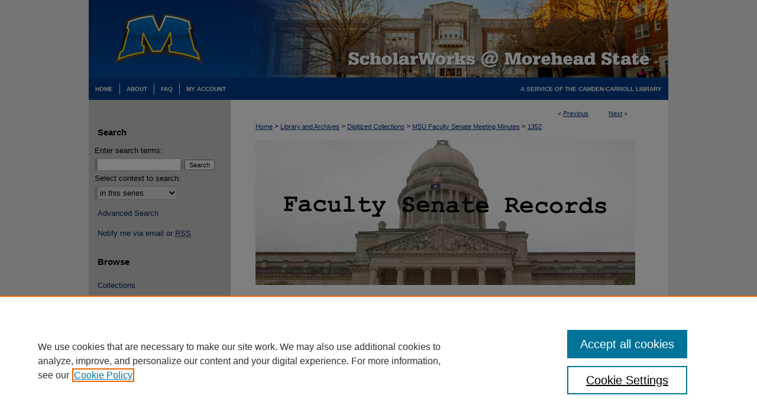

--- FILE ---
content_type: text/css
request_url: https://scholarworks.moreheadstate.edu/assets/styles/ir-left.css
body_size: 173
content:
/* -----------------------------------------------
ir-left.css : bepress IR left sidebar.
Version:  11 November 2008
----------------------------------------------- */
#content, #sidebar, #tabs a {	float:right; }
#sidebar {	margin-right:10px; }
#wrapper { 	background-position:top right; }
#pagetitle, #footer p { margin-left:240px; }
#logo, #issn, #tabs, #bepress a  { float:left; }
#footer #network p.nw { padding: 0 8px 0 280px; }


--- FILE ---
content_type: text/plain
request_url: https://www.google-analytics.com/j/collect?v=1&_v=j102&a=2050016292&t=pageview&_s=1&dl=https%3A%2F%2Fscholarworks.moreheadstate.edu%2Ffaculty_senate_records%2F1352%2F&ul=en-us%40posix&dt=%222023-04-05%20Research%20%26%20Creative%20Productions%20Committee%20Revisal%20Draft%22%20by%20Morehead%20State%20University.%20Faculty%20Senate.&sr=1280x720&vp=1280x720&_u=IEBAAEABAAAAACAAI~&jid=393824613&gjid=1178716246&cid=1064902623.1763192671&tid=UA-60085824-32&_gid=1462301226.1763192671&_r=1&_slc=1&z=1550824021
body_size: -455
content:
2,cG-D9CVFPQZ3S